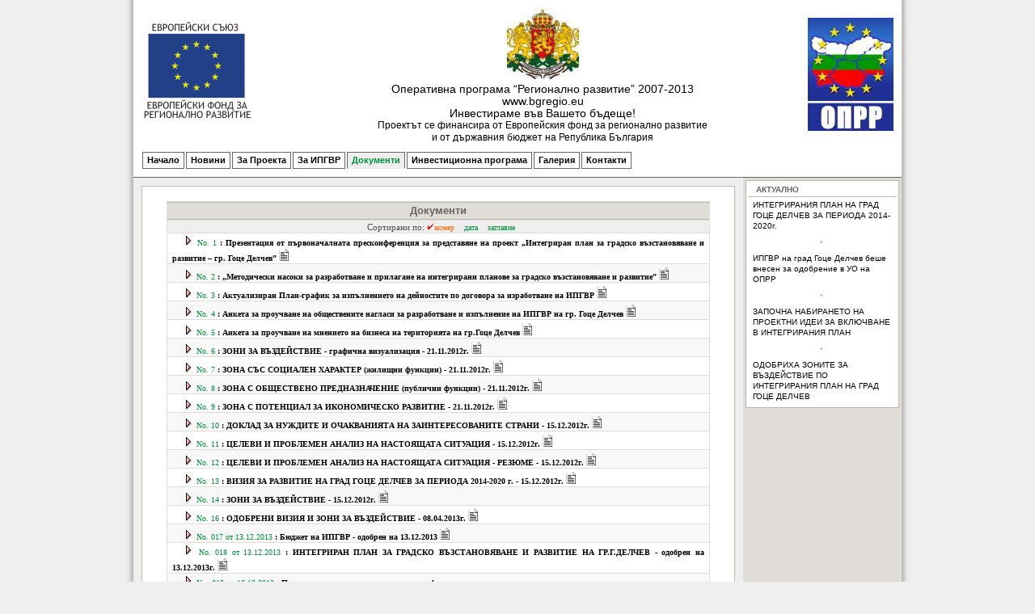

--- FILE ---
content_type: text/html; charset=UTF-8
request_url: https://ipgvr.gotsedelchev.bg/index.php?pg=144&s=n
body_size: 5191
content:
<!DOCTYPE html>
<html lang="bg" xmlns="http://www.w3.org/1999/xhtml">
<head>
	<meta charset="utf-8">
	
	<meta name="copyright" content="Domino Ltd." >
	<meta name="autor" content="dimov@domino.bg" >
	<title>Интегриран план за градско възстановяване и развитие на град Гоце Делчев : Нормативни документи</title>


	<link rel="stylesheet" type="text/css" href="ipgvr.gotsedelchev.css?1584978121">
	<link rel="stylesheet" type="text/css" href="ipgvr.gotsedelchev_page.css?1584978121">
	<link rel="stylesheet" type="text/css" href="tmpl/docs/docs.css?1584978107">
	
	<script>
		var siteLang='bg';
	</script>
	
	<link rel="stylesheet" type="text/css" href="js/menu/ddlevelsmenu-base.css?1584978107">
	<link rel="stylesheet" type="text/css" href="js/menu/ddlevelsmenu-topbar.css?1584978107">
	<link rel="stylesheet" type="text/css" href="js/menu/ddlevelsmenu-sidebar.css?1584978107">
	<script src="js/menu/ddlevelsmenu.js">
	//***********************************************
	//* All Levels Navigational Menu- (c) Dynamic Drive DHTML code library (http://www.dynamicdrive.com)
	//* This notice MUST stay intact for legal use
	//* Visit Dynamic Drive at http://www.dynamicdrive.com/ for full source code
	//***********************************************
	</script>
	<script src="menuconfig.js"></script>
</head>
<body>

  <div id="outer">
  	<div id="header">       
	<table cellpadding="0" cellspacing="0" border="0" width="100%">
<tr>
<td align="left">
<img src="images_site/eu.png" />
</td>
<td align="center">

<img src="images_site/gerb.jpg" />

<h2>
Оперативна програма “Регионално развитие” 2007-2013<br />
 www.bgregio.eu<br />
Инвестираме във Вашето бъдеще!<br />


</h2>
<h3>Проектът се финансира от Европейския фонд за регионално развитие<br /> и от държавния бюджет на Република България</h3>
</td>
<td align="right">
<img src="images_site/oppr.jpg" />
</td>
</tr>
</table>
 

    <div id="topmenu"><div id="ddtopmenubar" class="mattblackmenu">
 <ul>
  <li><a href="index.php?pg=140">Начало</a></li>
  <li><a href="index.php?pg=141">Новини</a></li>
  <li><a href="index.php?pg=142">За Проекта</a></li>
  <li><a href="index.php?pg=143">За ИПГВР</a></li>
  <li><a href="index.php?pg=144" class="slctd">Документи</a></li>
  <li><a href="index.php?pg=145">Инвестиционна програма</a></li>
  <li><a href="index.php?pg=146">Галерия</a></li>
  <li><a href="index.php?pg=147">Контакти</a></li>
 </ul>
</div>
<script>
ddlevelsmenu.setup("ddtopmenubar", "topbar") 
</script>
</div>
</div>
     
     <table cellpadding="0" cellspacing="0" id="middle"><tr>
     	
    	    <td valign="top" id="main">
    	
    	      <div id="page"><div id="docs"> <table width="100%" cellspacing="2" cellpadding="1" class="menu1">
 	</tr>
 </table>

 <table width="100%" cellspacing="1" cellpadding="2" class="docsList">
 <tr>
 <th><a name="link1"></a>Документи</th>
    </tr>
 <tr>
 <td class="colS"><p class="small" style="text-align:center;">Сортирани по: 
 	<img border="0" src="tmpl/docs/images/yes.gif"><span style="color:#ff6600">номер</span>&nbsp;&nbsp;&nbsp;
 	<a href="index.php?pg=144&s=d" class="styp">дата</a>&nbsp;&nbsp;&nbsp;
 	<a href="index.php?pg=144&s=z" class="styp">заглавие</a>&nbsp;&nbsp;&nbsp;
 	
 	

</p>
 </td>
    </tr>  
  <tr class="col1">
 	<td>
 		<p>
 		 			<a href="docs/Presentation-IPGVR-G.Delchev.pdf" target="_blank">
 		 		<img border="0" src="tmpl/docs/images/false.gif">
 		 No. 1 		<b>:</b> 		 <b> Презентация от първоначалната пресконференция за представяне на проект „Интегриран план за градско възстановяване и развитие – гр. Гоце Делчев”</b> 		<img border="0" src="tmpl/docs/images/text.gif"> 		</a> 		</p>
 	</td>
 </td>
 </tr>
  <tr class="col0">
 	<td>
 		<p>
 		 			<a href="docs/Annex%20L_Metodicheski_nasoki_IPGVR.pdf" target="_blank">
 		 		<img border="0" src="tmpl/docs/images/false.gif">
 		 No. 2 		<b>:</b> 		 <b> „Методически насоки за разработване и прилагане на интегрирани планове за градско възстановяване и развитие”</b> 		<img border="0" src="tmpl/docs/images/text.gif"> 		</a> 		</p>
 	</td>
 </td>
 </tr>
  <tr class="col1">
 	<td>
 		<p>
 		 			<a href="docs/Plan_G_%20Delchev_aktualiziran.pdf" target="_blank">
 		 		<img border="0" src="tmpl/docs/images/false.gif">
 		 No. 3 		<b>:</b> 		 <b> Актуализиран План-график за изпълнението на дейностите по договора за изработване на ИПГВР</b> 		<img border="0" src="tmpl/docs/images/text.gif"> 		</a> 		</p>
 	</td>
 </td>
 </tr>
  <tr class="col0">
 	<td>
 		<p>
 		 			<a href="docs/Anketa_ZAINTERSOVANI_STRANI_IPGVR_Goce%20Delchev_TP.doc" target="_blank">
 		 		<img border="0" src="tmpl/docs/images/false.gif">
 		 No. 4 		<b>:</b> 		 <b> Анкета за проучване на обществените нагласи за разработване и изпълнение на ИПГВР на гр. Гоце Делчев </b> 		<img border="0" src="tmpl/docs/images/text.gif"> 		</a> 		</p>
 	</td>
 </td>
 </tr>
  <tr class="col1">
 	<td>
 		<p>
 		 			<a href="docs/Business_%20enquiry_GD.doc" target="_blank">
 		 		<img border="0" src="tmpl/docs/images/false.gif">
 		 No. 5 		<b>:</b> 		 <b> Анкета за проучване на мнението на бизнеса на територията на гр.Гоце Делчев</b> 		<img border="0" src="tmpl/docs/images/text.gif"> 		</a> 		</p>
 	</td>
 </td>
 </tr>
  <tr class="col0">
 	<td>
 		<p>
 		 			<a href="docs/Draft_zones_A4_21.11.2012-page-001.jpg" target="_blank">
 		 		<img border="0" src="tmpl/docs/images/false.gif">
 		 No. 6 		<b>:</b> 		 <b> ЗОНИ ЗА ВЪЗДЕЙСТВИЕ - графична визуализация - 21.11.2012г.</b> 		<img border="0" src="tmpl/docs/images/text.gif"> 		</a> 		</p>
 	</td>
 </td>
 </tr>
  <tr class="col1">
 	<td>
 		<p>
 		 			<a href="docs/Social_zone_A4_21.11.2012-page-001.jpg" target="_blank">
 		 		<img border="0" src="tmpl/docs/images/false.gif">
 		 No. 7 		<b>:</b> 		 <b> ЗОНА СЪС СОЦИАЛЕН ХАРАКТЕР (жилищни функции) -  21.11.2012г.</b> 		<img border="0" src="tmpl/docs/images/text.gif"> 		</a> 		</p>
 	</td>
 </td>
 </tr>
  <tr class="col0">
 	<td>
 		<p>
 		 			<a href="docs/Public_zone_A4_21.11.2012-page-001.jpg" target="_blank">
 		 		<img border="0" src="tmpl/docs/images/false.gif">
 		 No. 8 		<b>:</b> 		 <b> ЗОНА С ОБЩЕСТВЕНО ПРЕДНАЗНАЧЕНИЕ (публични функции) - 21.11.2012г.</b> 		<img border="0" src="tmpl/docs/images/text.gif"> 		</a> 		</p>
 	</td>
 </td>
 </tr>
  <tr class="col1">
 	<td>
 		<p>
 		 			<a href="docs/Economic_zone_A4_21.11.2012-page-001.jpg" target="_blank">
 		 		<img border="0" src="tmpl/docs/images/false.gif">
 		 No. 9 		<b>:</b> 		 <b> ЗОНА С ПОТЕНЦИАЛ ЗА ИКОНОМИЧЕСКО РАЗВИТИЕ - 21.11.2012г.</b> 		<img border="0" src="tmpl/docs/images/text.gif"> 		</a> 		</p>
 	</td>
 </td>
 </tr>
  <tr class="col0">
 	<td>
 		<p>
 		 			<a href="docs/Doklad_nujdi%20i%20ochakcaniq%20zainteresovani%20strani_Goce%20Delchev.pdf" target="_blank">
 		 		<img border="0" src="tmpl/docs/images/false.gif">
 		 No. 10 		<b>:</b> 		 <b> ДОКЛАД ЗА НУЖДИТЕ И ОЧАКВАНИЯТА НА ЗАИНТЕРЕСОВАНИТЕ СТРАНИ - 15.12.2012г.</b> 		<img border="0" src="tmpl/docs/images/text.gif"> 		</a> 		</p>
 	</td>
 </td>
 </tr>
  <tr class="col1">
 	<td>
 		<p>
 		 			<a href="docs/Celevi%20i%20problemen%20analiz%20-%20Goce%20Delchev.pdf" target="_blank">
 		 		<img border="0" src="tmpl/docs/images/false.gif">
 		 No. 11 		<b>:</b> 		 <b> ЦЕЛЕВИ И ПРОБЛЕМЕН АНАЛИЗ НА НАСТОЯЩАТА СИТУАЦИЯ - 15.12.2012г.</b> 		<img border="0" src="tmpl/docs/images/text.gif"> 		</a> 		</p>
 	</td>
 </td>
 </tr>
  <tr class="col0">
 	<td>
 		<p>
 		 			<a href="docs/Rezume_celevi%20i%20problemen%20analiz%20Goce%20Delchev.pdf" target="_blank">
 		 		<img border="0" src="tmpl/docs/images/false.gif">
 		 No. 12 		<b>:</b> 		 <b> ЦЕЛЕВИ И ПРОБЛЕМЕН АНАЛИЗ НА НАСТОЯЩАТА СИТУАЦИЯ - РЕЗЮМЕ - 15.12.2012г.</b> 		<img border="0" src="tmpl/docs/images/text.gif"> 		</a> 		</p>
 	</td>
 </td>
 </tr>
  <tr class="col1">
 	<td>
 		<p>
 		 			<a href="docs/Vizia%20za%20razvitie%20na%20Goce%20Delchev.pdf" target="_blank">
 		 		<img border="0" src="tmpl/docs/images/false.gif">
 		 No. 13 		<b>:</b> 		 <b> ВИЗИЯ ЗА РАЗВИТИЕ НА ГРАД ГОЦЕ ДЕЛЧЕВ ЗА ПЕРИОДА 2014-2020 г. - 15.12.2012г.</b> 		<img border="0" src="tmpl/docs/images/text.gif"> 		</a> 		</p>
 	</td>
 </td>
 </tr>
  <tr class="col0">
 	<td>
 		<p>
 		 			<a href="docs/1_Zoni%20-%20Goce%20Delchev.pdf" target="_blank">
 		 		<img border="0" src="tmpl/docs/images/false.gif">
 		 No. 14 		<b>:</b> 		 <b> ЗОНИ ЗА ВЪЗДЕЙСТВИЕ - 15.12.2012г.</b> 		<img border="0" src="tmpl/docs/images/text.gif"> 		</a> 		</p>
 	</td>
 </td>
 </tr>
  <tr class="col1">
 	<td>
 		<p>
 		 			<a href="docs/Vizia%20i%20zoni_Goce%20Delchev_14.03.13.pdf" target="_blank">
 		 		<img border="0" src="tmpl/docs/images/false.gif">
 		 No. 16 		<b>:</b> 		 <b> ОДОБРЕНИ ВИЗИЯ И ЗОНИ ЗА ВЪЗДЕЙСТВИЕ - 08.04.2013г.</b> 		<img border="0" src="tmpl/docs/images/text.gif"> 		</a> 		</p>
 	</td>
 </td>
 </tr>
  <tr class="col0">
 	<td>
 		<p>
 		 			<a href="docs/Korigiran%20Budget_IPGVR%20GD_26.11.13.xls" target="_blank">
 		 		<img border="0" src="tmpl/docs/images/false.gif">
 		 No. 017 от 13.12.2013 		<b>:</b> 		 <b> Бюджет на ИПГВР - одобрен на 13.12.2013</b> 		<img border="0" src="tmpl/docs/images/text.gif"> 		</a> 		</p>
 	</td>
 </td>
 </tr>
  <tr class="col1">
 	<td>
 		<p>
 		 			<a href="docs/Korigiran%20IPGVR%20GD_26.11.2013.pdf" target="_blank">
 		 		<img border="0" src="tmpl/docs/images/false.gif">
 		 No. 018 от 13.12.2013 		<b>:</b> 		 <b> ИНТЕГРИРАН ПЛАН ЗА ГРАДСКО ВЪЗСТАНОВЯВАНЕ И РАЗВИТИЕ НА ГР.Г.ДЕЛЧЕВ - одобрен на 13.12.2013г. </b> 		<img border="0" src="tmpl/docs/images/text.gif"> 		</a> 		</p>
 	</td>
 </td>
 </tr>
  <tr class="col0">
 	<td>
 		<p>
 		 			<a href="docs/1-%D0%9F%D1%80%D0%B5%D0%B7%D0%B5%D0%BD%D1%82%D0%B0%D1%86%D0%B8%D1%8F-%D0%98%D0%9F%D0%93%D0%92%D0%A0-16.12.2013.pdf" target="_blank">
 		 		<img border="0" src="tmpl/docs/images/false.gif">
 		 No. 019 от 16.12.2013 		<b>:</b> 		 <b> Презентация от заключителна пресконференция за представяне на постигнатите резултати от изпълнението на проекта</b> 		<img border="0" src="tmpl/docs/images/text.gif"> 		</a> 		</p>
 	</td>
 </td>
 </tr>
  <tr class="col1">
 	<td>
 		<p>
 		 			<a href="docs/Sporazumenie_037_IP_G_Delchev.pdf" target="_blank">
 		 		<img border="0" src="tmpl/docs/images/false.gif">
 		 No. 020 от 14.06.2016 		<b>:</b> 		 <b> Споразумение за реализация на Инвестиционната програма по ИПГВР 2014-2020г.</b> 		<img border="0" src="tmpl/docs/images/text.gif"> 		</a> 		</p>
 	</td>
 </td>
 </tr>
  <tr class="col0">
 	<td>
 		<p>
 		 			<a href="docs/Untitled.pdf" target="_blank">
 		 		<img border="0" src="tmpl/docs/images/false.gif">
 		 No. 021 от 14.06.2016 		<b>:</b> 		 <b> Списък с индикативни Основни и резервни обекти за финансиране от одобрената Инвестиционна програма </b> 		<img border="0" src="tmpl/docs/images/text.gif"> 		</a> 		</p>
<p class="small">Общият размер на БФП, включена в Инвестиционната програма на Община Гоце Делчев по ОПРР 2014-2020 е на стойност 18 995 867.83 лева, която е формирана от стойността на проектите от Списъка с индикативни Основни обекти. </p><p class="small"></p> 	</td>
 </td>
 </tr>
  <tr class="col1">
 	<td>
 		<p>
 		 			<a href="docs/Annex%20%D0%9D%20%D0%A3%D0%BA%D0%B0%D0%B7%D0%B0%D0%BD%D0%B8%D1%8F%20%D0%B7%D0%B0%20%D0%BF%D1%80%D0%BE%D0%B5%D0%BA%D1%82%D0%B8%20%D0%B7%D0%B0%20%D0%95%D0%95%20%D0%BF%D0%BE%20%D0%9F%D0%9E1%20%D0%B8%20%D0%BE%D0%B1%D1%80%D0%B0%D0%B7%D1%86%D0%B8.rar" target="_blank">
 		 		<img border="0" src="tmpl/docs/images/false.gif">
 		 No. 022 от 01.09.2016 		<b>:</b> 		 <b> Указания за проекти за ЕЕ по ПО1 и образци на документите</b> 		<img border="0" src="tmpl/docs/images/text.gif"> 		</a> 		</p>
 	</td>
 </td>
 </tr>
  <tr class="col0">
 	<td>
 		<p>
 		 			<a href="docs/Pokana%20RG%20-%2025.10.2018_zalicheni%20danni.pdf" target="_blank">
 		 		<img border="0" src="tmpl/docs/images/false.gif">
 		 No. 023 от 28.10.2018 		<b>:</b> 		 <b> Покана за участие в Работна група</b> 		<img border="0" src="tmpl/docs/images/text.gif"> 		</a> 		</p>
 	</td>
 </td>
 </tr>
  <tr class="col1">
 	<td>
 		<p>
 		 			<a href="docs/Zapoved%20RG-20112018_zal_danni.pdf" target="_blank">
 		 		<img border="0" src="tmpl/docs/images/false.gif">
 		 No. 024 от 20.11.2018 		<b>:</b> 		 <b> Заповед РГ за актуализация на ИП</b> 		<img border="0" src="tmpl/docs/images/text.gif"> 		</a> 		</p>
 	</td>
 </td>
 </tr>
  <tr class="col0">
 	<td>
 		<p>
 		 			<a href="docs/Obiava%20priem%20na%20fishove%2003.12.2018-zalicheni%20danni.pdf" target="_blank">
 		 		<img border="0" src="tmpl/docs/images/false.gif">
 		 No. 025 от 03.12.2018 		<b>:</b> 		 <b> Обява за прием на фишове за проектни идеи</b> 		<img border="0" src="tmpl/docs/images/text.gif"> 		</a> 		</p>
 	</td>
 </td>
 </tr>
  <tr class="col1">
 	<td>
 		<p>
 		 			<a href="docs/Annex%20%D0%9F4%20%D0%9E%D0%B1%D1%80%D0%B0%D0%B7%D0%B5%D1%86%20%D0%BD%D0%B0%20%D1%84%D0%B8%D1%88%20%D0%B7%D0%B0%20%D0%BF%D1%80%D0%BE%D0%B5%D0%BA%D1%82%D0%BD%D0%B0%20%D0%B8%D0%B4%D0%B5%D1%8F.docx" target="_blank">
 		 		<img border="0" src="tmpl/docs/images/false.gif">
 		 No. 026 от 03.12.2018 		<b>:</b> 		 <b> Образец на фиш за проектна идея</b> 		<img border="0" src="tmpl/docs/images/text.gif"> 		</a> 		</p>
 	</td>
 </td>
 </tr>
  <tr class="col0">
 	<td>
 		<p>
 		 			<a href="docs/Vatreshni%20pravila_zal_danni.pdf" target="_blank">
 		 		<img border="0" src="tmpl/docs/images/false.gif">
 		 No. 027 от 03.04.2019 		<b>:</b> 		 <b> Вътрешни правила за дейността на Работната група</b> 		<img border="0" src="tmpl/docs/images/text.gif"> 		</a> 		</p>
 	</td>
 </td>
 </tr>
  <tr class="col1">
 	<td>
 		<p>
 		 			<a href="docs/Protokol_RG_aktualizacia-03042019_zal_danni.zip" target="_blank">
 		 		<img border="0" src="tmpl/docs/images/false.gif">
 		 No. 028 от 03.04.2019 		<b>:</b> 		 <b> Протокол от заседание на Работната група</b> 		<img border="0" src="tmpl/docs/images/text.gif"> 		</a> 		</p>
 	</td>
 </td>
 </tr>
  <tr class="col0">
 	<td>
 		<p>
 		 			<a href="docs/Spisak%20aktualizacia%20IP-zal_danni.pdf" target="_blank">
 		 		<img border="0" src="tmpl/docs/images/false.gif">
 		 No. 029 от 03.04.2019 		<b>:</b> 		 <b> Списък с нови проектни идеи/обекти за актуализиране на ИП</b> 		<img border="0" src="tmpl/docs/images/text.gif"> 		</a> 		</p>
 	</td>
 </td>
 </tr>
 
<tr><td class="colL"><img border="0" src="tmpl/docs/images/blanc.gif" width="1" height="1"></td></tr>	
 </table>
 <table width="100%" cellspacing="2" cellpadding="1"><tr><td align="right"><a href="#top" class="styp" style="font-size:7pt"><img border="0" src="tmpl/docs/images/up.gif"> горе</a> </td></tr></table>


 </div></div>

    </td>

    	    <td valign="top" id="right">
    <div id="menu"></div>
    	
<table border="0" class="rightBlock">
	<tr>
		<td class="rightBlockTitle">Актуално</td>
	</tr>
	<tr>
		<td class="rightBlockHtml">
			<!-- NEWS SCRIPT -->
<script type="text/javascript">

/***********************************************
* Cross browser Marquee II- © Dynamic Drive (www.dynamicdrive.com)
* This notice MUST stay intact for legal use
* Visit http://www.dynamicdrive.com/ for this script and 100s more.
***********************************************/

var delayb4scroll=1500 //Specify initial delay before marquee starts to scroll on page (2000=2 seconds)
var marqueespeed=1 //Specify marquee scroll speed (larger is faster 1-10)
var pauseit=1 //Pause marquee onMousever (0=no. 1=yes)?

////NO NEED TO EDIT BELOW THIS LINE////////////

var copyspeed=marqueespeed
var pausespeed=(pauseit==0)? copyspeed: 0
var actualheight=''

function scrollmarquee(){
if (parseInt(cross_marquee.style.top)>(actualheight*(-1)+8))
cross_marquee.style.top=parseInt(cross_marquee.style.top)-copyspeed+"px"
else
cross_marquee.style.top=parseInt(marqueeheight)+8+"px"
}

function initializemarquee(){
cross_marquee=document.getElementById("vmarquee")
cross_marquee.style.top=0
marqueeheight=document.getElementById("marqueecontainer").offsetHeight
actualheight=cross_marquee.offsetHeight
if (window.opera || navigator.userAgent.indexOf("Netscape/7")!=-1){ //if Opera or Netscape 7x, add scrollbars to scroll and exit
cross_marquee.style.height=marqueeheight+"px"
cross_marquee.style.overflow="scroll"
return
}
setTimeout('lefttime=setInterval("scrollmarquee()",30)', delayb4scroll)
}

if (window.addEventListener)
window.addEventListener("load", initializemarquee, false)
else if (window.attachEvent)
window.attachEvent("onload", initializemarquee)
else if (document.getElementById)
window.onload=initializemarquee


</script>
<div id="marqueecontainer" onMouseover="copyspeed=pausespeed" onMouseout="copyspeed=marqueespeed">
<div id="vmarquee" style="position: absolute; width: 100%;">
<p class="news"><a href="index.php?pg=141&amp;newsID=93">УО на ОПРР одобри ИНТЕГРИРАНИЯ ПЛАН НА ГРАД ГОЦЕ ДЕЛЧЕВ ЗА ПЕРИОДА 2014-2020г.</a></p><p class="newssepar">•</p><p class="news"><a href="index.php?pg=141&amp;newsID=92">ИПГВР на град Гоце Делчев беше внесен за одобрение в УО на ОПРР</a></p><p class="newssepar">•</p><p class="news"><a href="index.php?pg=141&amp;newsID=39">ЗАПОЧНА НАБИРАНЕТО НА ПРОЕКТНИ ИДЕИ ЗА ВКЛЮЧВАНЕ В ИНТЕГРИРАНИЯ ПЛАН</a></p><p class="newssepar">•</p><p class="news"><a href="index.php?pg=141&amp;newsID=38">ОДОБРИХА ЗОНИТЕ ЗА ВЪЗДЕЙСТВИЕ ПО ИНТЕГРИРАНИЯ ПЛАН НА ГРАД ГОЦЕ ДЕЛЧЕВ</a></p><p class="newssepar">•</p><p class="news"><a href="index.php?pg=141&amp;newsID=30">ЗОНИТЕ ЗА ВЪЗДЕЙСТВИЕ ПО ИНТЕГРИРАНИЯ ПЛАН НА ГОЦЕ ДЕЛЧЕВ БЯХА ВНЕСЕНИ ЗА ОДОБРЕНИЕ</a></p></div>
</div>
<!-- NEWS SCRIPT -->

		</td>
	</tr>
</table>

</td>

     </tr></table>       
   	<div id="footer">    
	„Тази интернет рубрика е създадена в рамките на договор  BG161PO001/1.4-07/2010/015 „Интегриран план за градско възстановяване и развитие – гр. Гоце Делчев”, който се осъществява с финансовата подкрепа на Оперативна програма "Регионално развитие" 2007-2013г., съфинансирана от Европейския съюз чрез Европейския фонд за регионално развитие. Цялата отговорност за съдържанието на този документ се носи от Община Гоце Делчев и при никакви обстоятелства не може да се счита, че този документ отразява официалното становище на Европейския съюз и Договарящия орган.”
 

</div>
            
  </div>



</body>
</html>


--- FILE ---
content_type: text/css
request_url: https://ipgvr.gotsedelchev.bg/ipgvr.gotsedelchev.css?1584978121
body_size: 1310
content:
@charset "utf-8";
/* CSS Document */

body{
	margin:0;
	padding:0px 10px 0px 10px;
	font-family:Verdana, Geneva, sans-serif;
	font-size:12px;
	font-weight:normal;
	color:#000;
 	background-color:#efefef;
	/*background-image:url('images_site/bg_bg.gif');*/
	line-height:130%;
	background-attachment:fixed;
}

div, p, h1, h2, h3, h4, h5 span, a{
	margin:0;
	padding:0;
}

p{
	font-size:12px;
	font-family:Verdana, Geneva, sans-serif;
	color:#000;
}

h1{
	font-size:16px;
	font-weight:normal;
	
}

h2{
	font-size:14px;
	font-weight:normal;
	
}

h3{
	font-size:12px;
	font-weight:normal;
	
}

h4{
	font-size:11px;
	font-weight:normal;
	
}

h5{
	font-size:10px;
	font-weight:normal;
	
}

a{
	text-decoration:none;
	color:#009039;
	font-weight:normal;
}

a:hover{
	color: #e1a44f;
}

#outer{
	background: url("/images_site/background.gif") repeat-y scroll center top transparent;
  height: auto;
  margin: 0 auto;
  min-height: 100%;
  overflow: hidden;
  padding: 0 9px;
  position: relative;
  width: 950px;
}


#header{
/*	float:left;D0CBC4*/
	background:#fff;
	width:930px;
	padding:10px;
	border-bottom: 1px solid #666;
}




/* menu */
#menu{
/*	float:left;*/
	width:190px;
/*	height:300px;
background-image:url('images_site/menu_bg.jpg');*/
	text-align:left;
	padding-left:0px;
}

#menu .header_blocks{
	float:right;
}
#topmenu{
 
  width: 930px;
	margin:10px 0 0 0;
}

#middle{
/*	background-image:url('images_site/background1.jpg');
	background-repeat:no-repeat;*/
	background-color:#eee;
	padding: 0;
	width:950px;
/*	float:left;*/
}

#left{
	width:155px;
	background-color:#3a3d3c;
}

#page{
	
/*	width:750px;*/
	

}

#main{
	
/*	width:750px;
	background-image:url('images_site/background1.jpg');
	background-repeat:no-repeat;
	background-color:#dccdae;*/
}

#right{
	width:190px;
	background-color: #E0DDD8;
	/*border-left:1px solid #ff9900;*/
	padding: 3px;
}


#mainBlocks{
	float:left;
	width:0;
	height:0;
}

/* block: showpath */
#showpath, #showpath span, #showpath a {
	font-size: 9px;
	color: #777777;
}

#showpath {
	text-align: left;
	padding: 0px 20px 10px 20px;
}

#showpath span {
	font-style: italic;
}



/*=== RIGHT BLOCKS ===*/
.rightBlock {
	background-color:#fff;
	width: 190px;
	padding: 0;
	margin-bottom: 3px;
	border: 1px solid #BDB6AC;
}

.rightBlockHtml {
	background-color:#fff;
	padding: 3px 5px;
	font-size: 10px;
}

.rightBlockHtml p{
	color: #000;
	padding: 3px 1px;
	font-size: 10px;
}

.rightBlockTitle {
	/*background-color:#3a3d3c;*/
	width: 100%;
	color: #67645F;
	font-weight: bold;
	padding-left: 10px;
	font-size: 10px;
	text-transform: uppercase;
	border-bottom: 1px solid #BDB6AC;
	
}

/*=== FOOTER ===*/
#footer{
	width:930px;
	padding:5px 10px;
	background: #D0CBC4 url("/images_site/footer-fon.png") repeat-x center top;
	border-top: 1px solid #BDB6AC;
	border-bottom: 1px solid #67645F;
	text-align:center;
	font-style: italic; 
	font-size:11px;
	font-weight:bold;
}

.footerBlockHtml {
	padding: 5px 0 0 10px;
	font-size: 9px;
	color: #666;
}
	
.footerInLeft {
	float: left;
	width: 780px;
	font-size: 9px;
	color: #666;
}

.footerInRight {
	float: left;
	width: 150px;
	font-size: 9px;
	color: #666;
}

/*=== NEWS BLOCK ===*/

#marqueecontainer{
position: relative;
width: 172px; /*marquee width */
height: 250px; /*marquee height */
overflow: hidden;
/*background-color: white;
border: 2px solid #ff9900;
padding: 2px;
padding-left: 4px;*/
}

p.news {
	font-size: 100%;
	line-height:130%;
/*	margin: 3px;
	text-indent: -7px;
	text-align: justify;*/
}

/*p.news:first-letter  {
	color: #009039;
	font-weight: bold;
	font-size: 110%;
}*/

p.news a {
	color: #000;
}
p.news a:hover {
	color: #e1a44f;

}
p.newssepar {
	text-align: center;
	color: #bbb;
}

--- FILE ---
content_type: text/css
request_url: https://ipgvr.gotsedelchev.bg/ipgvr.gotsedelchev_page.css?1584978121
body_size: 645
content:
@charset "utf-8";
/* CSS Document for div #page*/

#page {
	padding: 10px ;
	background: #fff;
	margin: 10px;
	border: 1px solid #BDB6AC;
	min-height: 400px;
}

#page a{
	text-decoration:none;
	color:#009039;
	
}

#page a:hover{
	color: #e1a44f;
}

#page h1{
	font-size:15px;
	font-weight:bolder;
	color:#60574A;
	margin-top:5px;
	margin-bottom:10px;
	line-height:140%;
	text-align:left;
	padding-left:20px;
	text-align:center;
}


#page p, #page td, #page div{
	font-size:11px;
	padding:0 3px 0 3px;
	font-weight:normal;
	margin-top:8px;
	font-family:Verdana, Geneva, sans-serif;
}

#page p{
	text-indent:15px;
	text-align:justify;
	padding:0 20px 0 20px;
}

#page td p{
	text-indent:15px;
	text-align:justify;
	padding:0 3px 0 3px;
	margin-top:3px;
}

#page .img_border{
	border:1px solid #60574A;
	margin-right:10px;
	clear:both;
	margin-bottom:10px;
}

#page .table_border{
	border:1px solid #60574A;
	border-width: 0 0 1px 1px;
}

#page .table_border td, #page .table_border th{
	border:1px solid #60574A;
	border-width: 1px 1px 0 0;
	padding:4px;

}

#page div{
	font-size:12px;
	padding:0 20px 0 20px;
	font-weight:normal;
	margin-top:8px;
}

#page .rubrik{
/*	margin-left:30px;*/
	font-weight:bolder;
	line-height:200%;
	margin-top:20px;
	font-size:14px;
	text-indent:0;
	margin-left: 15px;
	color: #60574A;
	font-family: Georgia,Times New Roman,Times,serif;
}

#page .rubrik_2{
/*	margin-left:30px;
	font-weight:bolder;*/
	line-height:200%;
	margin-top:10px;
	margin-left: 15px;
	font-size:12px;
	text-indent:0;
	color: #60574A;
}

#page .snimki{
	font-size:12px;
	padding:0 20px 0 20px;
	font-weight:normal;
	margin-top:8px;
	text-indent:0;
	text-align:justify;
	font-family:Verdana, Geneva, sans-serif;
}

#page .bold_paragraf{
/*	font-weight:bolder;*/
	line-height:150%;
	margin-top:10px;
	margin-bottom:10px;
	font-size:12px;
	text-indent:0;
	color: #3a3d3c;
	font-family:Georgia,Times New Roman,Times,serif;
}

#page .small{
	font-size: 75%;
}

--- FILE ---
content_type: text/css
request_url: https://ipgvr.gotsedelchev.bg/tmpl/docs/docs.css?1584978107
body_size: 560
content:
@charset "utf-8";
/* module DOCS */	
#docs * {
	font-family: Tahoma; 
	color:#000000;
	font-size: 10px;
	line-height:120%;
}
#docs p	{ 
	font-family: Tahoma; 
	font-size: 10px; 
	color: #333333; 
	margin: 0px;
}
/*#docs .submit {background-color:#CA6C38;border-color:#CA6C38; color:#ffffff;} */ 
#docs a.serv	{text-decoration: none;color:#404040} 
#docs a:hover.serv	{color: #e1a44d;} 
#docs a.styp	{text-decoration: none; color:#009039} 
#docs a:hover.styp	{color: #e1a44d;} 
#docs .Tit {color:#e1a44d; font-size: 11pt;font-weight:bold;text-align:center} 
#docs .small {font-size: 8pt; margin-left:30; color:#505050;} 
#docs .doc {font-weight:bold;} 
/*#docs table.menu1 {background-color:#CA6C38;} */
#docs table.docsList {background-color:#E0DDD8;} 
#docs td {font-family: Arial, Verdana, Tahoma; font-size: 9pt;} 
#docs th {font-family: Verdana, Tahoma, Arial; font-size: 10pt; font-weight: bold; color:#67645F; text-align: center; border-top: 1px solid #BDB6AC; border-bottom: 1px solid #BDB6AC;}
#docs .col {background-color:#ffffff} 
#docs .coln {background-color:#f8f8f8;color:#808080;font-weight:bold;;text-align:right} 
#docs .col0 {background-color:#f8f8f8;} 
#docs .col1 {background-color:#ffffff;} 
#docs .colS {background-color:#eee;} 
#docs .colL {background-color:#eee;} 
#docs .colt0 {font-size: 8pt;background-color:#f8f8f8} 
#docs .colt1 {font-size: 8pt;background-color:#ffffff} 
#docs .col0h {background-color:#f8f8f8} 
#docs .col1h {background-color:#f0f0f0} 
#docs .coltyp {/*background-color:#ffffff;color:#e1a44d;*/text-align:center;font-size: 8pt} 

--- FILE ---
content_type: text/css
request_url: https://ipgvr.gotsedelchev.bg/js/menu/ddlevelsmenu-base.css?1584978107
body_size: 738
content:
/* ######### Drop Down ULs CSS ######### */


.ddsubmenustyle, .ddsubmenustyle ul{ /*topmost and sub ULs, respectively*/
font: normal 12px Verdana;
margin: 0;
padding: 0;
position: absolute;
left: 0;
top: 0;
background-color:#eee;
list-style-type: none;
border-left: 1px solid #67645F;
border-right: 1px solid #67645F;
border-top: 1px solid #67645F;
visibility: hidden;
z-index: 100;
}

.ddsubmenustyle li a{
	display: block;
	
	color: #fff;
	/*background-image:url('../../images_site/menu_bg.jpg');*/
	background-color: #BDB6AC;
	text-decoration: none;
	width: 184px !important;
	width: 190px;
	padding: 3px 3px;
	border-bottom: 1px solid #67645F;
	font-weight: bold;
	font-size: 11px;
	letter-spacing: 0px;
	font-family: Verdana, Geneva, sans-serif;

}

* html .ddsubmenustyle li{ /*IE6 CSS hack*/
display: inline-block;
width: 190px; /*width of menu (include side paddings of LI A*/
}

.ddsubmenustyle li a:hover{
/*text-decoration:underline;*/
background: #e1a44f;
}

.ddsubmenustyle li a.slctd{
/*text-decoration:underline;*/
color: #009039;
background: #eee;
}

/* ######### Neutral CSS  ######### */

.downarrowpointer{ /*CSS for "down" arrow image added to top menu items*/
margin-left: 2px;
border: 0;
}

.rightarrowpointer{ /*CSS for "right" arrow image added to drop down menu items*/
position: absolute;
padding-top: 3px;
left: 100px;
border: 0;
}

.ddiframeshim{
position: absolute;
z-index: 500;
background: transparent;
border-width: 0;
width: 0;
height: 0;
display: block;
}

/* Added by BD */
a.arrow{
	cursor: default;
}

--- FILE ---
content_type: text/css
request_url: https://ipgvr.gotsedelchev.bg/js/menu/ddlevelsmenu-topbar.css?1584978107
body_size: 573
content:
/* ######### Matt Black Strip Main Menu Bar CSS ######### */

.mattblackmenu ul{
margin: 0;
padding: 0;
overflow: hidden;
}

.mattblackmenu li{
display: inline;
margin: 0;

/*background: url("/images_site/menu_li.jpg") no-repeat scroll left top transparent;*/
}

.mattblackmenu li a{	/* a:link, .mattblackmenu li a:visited*/
text-decoration: none;
margin: 0 1px;
background: #fff; /*url("/images_site/menu_a.jpg") no-repeat scroll right top transparent;*/
	/*text-transform:uppercase;*/
	color:#000;
	font-size:11px;
	font-weight:bold;	
	font-family:Verdana, Geneva, sans-serif;
	/*letter-spacing:-1px;*/
	padding:2px 5px 2px 5px;
	display:block;
	float: left;
	border-color: #666;
	border-style: solid;
	border-width: 1px 1px 1px 1px;
	height:15px;
/*	background:inherit;
	height:20px !important;
	*/
	
}

.mattblackmenu li a:hover{	/*background of tabs for hover state */
	/* text-decoration:underline; */ 
	color: #fff;
	background-color: #e1a44f;
	border-bottom-color: #666;
	
}

.mattblackmenu li a.selected{	/*background of tab with "selected" class assigned to its LI */
	/* text-decoration:underline; */ 
	color: #fff;
	background-color:#e1a44f;
}

.mattblackmenu li a.slctd{
	color: #009039;
	background-color: #eee;
	border-bottom-color: #eee;
}

--- FILE ---
content_type: text/css
request_url: https://ipgvr.gotsedelchev.bg/js/menu/ddlevelsmenu-sidebar.css?1584978107
body_size: 598
content:
/* ######### Marker List Vertical Menu ######### */

.markermenu{
width: 190px; /*width of side bar menu*/
clear: left;
position: relative; /*Preserve this for "right" arrow images (added by script) to be positioned correctly*/

}

.markermenu ul{
list-style-type: none;
margin: 5px 0;
padding: 0;
border-top: 1px solid #BDB6AC;
border-bottom: 1px solid #BDB6AC;
}

.markermenu ul li a{
	background: #fff;
/*background: #F2F2F2 url(bulletlist.gif) no-repeat 3px center;*/ /*light gray background*/
font: bold 11px Verdana, Helvetica, sans-serif;
color: #000;
display: block;
width: auto;
padding: 3px 0;
padding-left: 5px;
text-decoration: none;
border-bottom: 1px solid #BDB6AC;
}
.markermenu ul li a.slctd{
	color: #009039;
	background-color: #eee;
}
* html .markermenu ul li a{ /*IE6 hack*/
width: 190px; /*155px*/
}
/*
.markermenu ul li a:visited, .markermenu ul li a:active{
color: #000;
}*/

.markermenu ul li a:hover, .markermenu ul li a.selected{
color: white;
background-color: #e1a44f;
}

/* ######### Customized Drop Down ULs CSS (inherits from ddlevelsmenu-base.css) ######### */

.blackwhite li a{
background: white;
}

.blackwhite li a:hover{
background: #3a3d3c;
color: white;
}

--- FILE ---
content_type: application/javascript
request_url: https://ipgvr.gotsedelchev.bg/menuconfig.js
body_size: 576
content:
// Configuration parameters for ddlevelsmenu
ddlevelsmenu.enableshim= false; //enable IFRAME shim to prevent drop down menus from being hidden below SELECT or FLASH elements? (tip: disable if not in use, for efficiency)

ddlevelsmenu.arrowpointers={
	downarrow: ["js/menu/arrow-down.gif", 11,7], //[path_to_down_arrow, arrowwidth, arrowheight]
	rightarrow: ["js/menu/arrow-right.gif", 12,12], //[path_to_right_arrow, arrowwidth, arrowheight]
	showarrow: {toplevel: true, sublevel: true} //Show arrow images on top level items and sub level items, respectively?
};
hideinterval= 200; //delay in milliseconds before entire menu disappears onmouseout.
ddlevelsmenu.effects= {enableswipe: false, enablefade: false, duration: 500};
ddlevelsmenu.httpsiframesrc= "blank.htm"; //If menu is run on a secure (https) page, the IFRAME shim feature used by the script should point to an *blank* page *within* the secure area to prevent an IE security prompt. Specify full URL to that page on your server (leave as is if not applicable).
